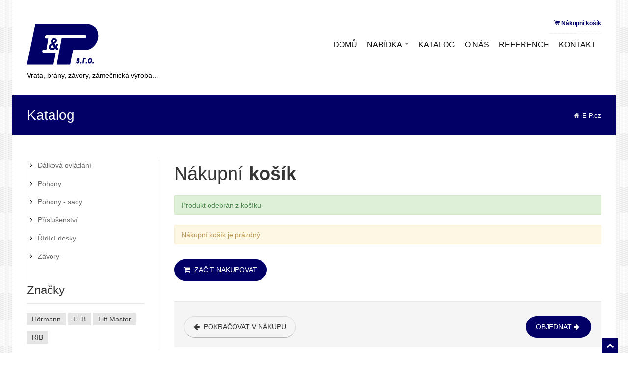

--- FILE ---
content_type: text/html; charset=UTF-8
request_url: http://e-p.cz/eshop/kosik?delProd=95588
body_size: 3902
content:
<!DOCTYPE html>
<html lang="en">
<head>
<meta charset="utf-8">
<meta name="viewport" content="width=device-width, initial-scale=1.0" />
<title>Nákupní košík - eShop - E a P Praha</title>
<meta name="description" content="Obsah nákupního košíku. Praha">
<meta name="keywords" content="nakupni, kosik, obsah">
<meta name="author" content="E a P, spol. s r.o." />
<link href="/css/bootstrap.css" rel="stylesheet" />
<link href="/css/bootstrap-responsive.css" rel="stylesheet" />
<link href="/css/fancybox/jquery.fancybox.css" rel="stylesheet">
<link href="/css/jcarousel.css" rel="stylesheet" />
<link href="/css/flexslider.css" rel="stylesheet" />
<link href="/css/cslider.css" rel="stylesheet" />
<link href="/css/style.css" rel="stylesheet" />
<link href="/skins/blue.css" rel="stylesheet" />
<link href="/bodybg/bg8.css" rel="stylesheet" type="text/css" />
<!-- HTML5 shim, for IE6-8 support of HTML5 elements -->
<!--[if lt IE 9]>
      <script src="http://html5shim.googlecode.com/svn/trunk/html5.js"></script>
<![endif]-->
<link rel="apple-touch-icon" sizes="57x57" href="/img/apple-icon-57x57.png">
<link rel="apple-touch-icon" sizes="60x60" href="/img/apple-icon-60x60.png">
<link rel="apple-touch-icon" sizes="72x72" href="/img/apple-icon-72x72.png">
<link rel="apple-touch-icon" sizes="76x76" href="/img/apple-icon-76x76.png">
<link rel="apple-touch-icon" sizes="114x114" href="/img/apple-icon-114x114.png">
<link rel="apple-touch-icon" sizes="120x120" href="/img/apple-icon-120x120.png">
<link rel="apple-touch-icon" sizes="144x144" href="/img/apple-icon-144x144.png">
<link rel="apple-touch-icon" sizes="152x152" href="/img/apple-icon-152x152.png">
<link rel="apple-touch-icon" sizes="180x180" href="/img/apple-icon-180x180.png">
<link rel="icon" type="image/png" sizes="192x192"  href="/img/android-icon-192x192.png">
<link rel="icon" type="image/png" sizes="32x32" href="/img/favicon-32x32.png">
<link rel="icon" type="image/png" sizes="96x96" href="/img/favicon-96x96.png">
<link rel="icon" type="image/png" sizes="16x16" href="/img/favicon-16x16.png">
<link rel="manifest" href="/img/manifest.json">
<meta name="msapplication-TileColor" content="#030067">
<meta name="msapplication-TileImage" content="/img/ms-icon-144x144.png">
<meta name="theme-color" content="#030067">
<script src="/js/jquery.js"></script>
</head>
<body>
<div id="wrapper" class="boxed">
	<!-- start header -->
	<header>
	<div class="container">
		<!-- end toggle link -->
		<div class="row nomargin">
			<div class="span12">
				<div class="headnav">
					<ul>
						<li><a href="#mySignup" data-toggle="modal"><i class="font-icon-shopping-cart"></i> Nákupní košík <span id="ammount"></span></a></li>            					</ul>
				</div>
				<!-- Signup Modal -->
				<div id="mySignup" class="modal styled hide fade" tabindex="-1" role="dialog" aria-labelledby="mySignupModalLabel" aria-hidden="true">
					<div class="modal-header">
						<h4 id="mySignupModalLabel"><strong>Nákupní košík</strong></h4>					</div>
					<div class="modal-body">
<div class="alert">Nákupní košík je prázdný.</div>
        <div><a href="/eshop" class="btn btn-theme margintop10  btn-large  btn-rounded "><i class="icon-shopping-cart"></i> Začít nakupovat</a> </div>          
			       
					</div>
          
          <div class="modal-footer">
            <a href="/eshop/objednavka" class="btn btn-theme margintop10  btn-large  btn-rounded pull-right">Objednat <i class="icon-arrow-right"></i></a>
          </div>
           
				</div>
			</div>
		</div>
		<div class="row">
			<div class="span4">
				<div class="logo">
					<a href="/"><img src="/img/logo.png" alt="E a P, spol. s r.o." class="logo"></a>
					<span class="slogan">Vrata, brány, závory, zámečnická výroba...</span>				</div>
			</div>
			<div class="span8">
				<div class="navbar navbar-static-top">
					<div class="navigation">
						<nav>
						<ul class="nav topnav">
<li><a href="/main">Domů</a></li><li class="dropdown"><a href="/nabidka" class="dropdown-toggle" data-toggle="dropdown">Nabídka <b class="caret"></b></a><ul class="dropdown-menu"><li><a href="/nabidka/zamecnicka-vyroba">Zámečnická výroba</a></li><li><a href="/nabidka/brany">Brány</a></li><li><a href="/nabidka/automaticke-pohony">Automatické pohony</a></li><li><a href="/nabidka/zavory">Závory</a></li><li><a href="/nabidka/garazova-vrata">Garážová vrata</a></li></ul></li><li><a href="/eshop" class="active">katalog</a></li><li><a href="/o-nas">O nás</a></li><li><a href="/reference">Reference</a></li><li><a href="/kontakt">Kontakt</a></li>						</ul>
						</nav>
					</div>
					<!-- end navigation -->
				</div>
			</div>
		</div>
	</div>
	</header>
  <!-- end header -->	<section id="inner-headline">
	<div class="container">
		<div class="row">
			<div class="span4">
				<div class="inner-heading">
					<h1>Katalog</h1>
				</div>
			</div>
			<div class="span8">
				<ul class="breadcrumb" vocab="http://schema.org/" typeof="BreadcrumbList">
					<li property="itemListElement" typeof="ListItem"><a property="item" typeof="WebPage" href="/"><i class="icon-home"></i><span property="name">E-P.cz</span></a><meta property="position" content="1"></li>
				</ul>
			</div>
		</div>
	</div>
	</section>
	<section id="content">
	<div class="container">
		<div class="row">
			<div class="span3">
				<aside class="left-sidebar">
  				<div class="widget">
  					<ul class="cat">
<li><i class="icon-angle-right"></i><a href="/eshop/dalkova-ovladani">Dálková ovládání</a></li><li><i class="icon-angle-right"></i><a href="/eshop/pohony">Pohony</a></li><li><i class="icon-angle-right"></i><a href="/eshop/vyhodne-sady-pohonu">Pohony - sady</a></li><li><i class="icon-angle-right"></i><a href="/eshop/prislusenstvi">Příslušenství</a></li><li><i class="icon-angle-right"></i><a href="/eshop/ridici-desky">Řídící desky</a></li><li><i class="icon-angle-right"></i><a href="/eshop/zavory">Závory</a></li>
  					</ul>
  				</div>
          <div class="widget">
  					<h5 class="widgetheading">Značky</h5>
  					<ul class="tags">
<li><a href="/eshop/znacka/hormann">Hörmann</a></li><li><a href="/eshop/znacka/leb">LEB</a></li><li><a href="/eshop/znacka/lift-master">Lift Master</a></li><li><a href="/eshop/znacka/rib">RIB</a></li>
  					</ul>
  				</div>
           
				</aside>
			</div>
			<div class="span9 products">
      
        <h2>Nákupní <strong>košík</strong></h2>
        

        
        
        
        <div class="row">
        <div class="span9">
<div class="alert alert-success">Produkt odebrán z košíku.</div><div class="alert">Nákupní košík je prázdný.</div>
        <div><a href="/eshop" class="btn btn-theme margintop10  btn-large  btn-rounded "><i class="icon-shopping-cart"></i> Začít nakupovat</a> </div>
<p>&nbsp;</p>
<div class="form-actions"><a href="/eshop/objednavka" class="btn btn-theme margintop10  btn-large  btn-rounded pull-right">Objednat <i class="icon-arrow-right"></i></a>
<a href="/eshop" class="btn margintop10  btn-large  btn-rounded "><i class="icon-arrow-left"></i> Pokračovat v nákupu</a> 
 </div>  
			</div> 
        </div> 
        
			</div>
		</div>
	</div>
	</section>	<footer>
	<div class="container">
		<div class="row">
			<div class="span3">
				<div class="widget">
					<h5 class="widgetheading">Novinky</h5>
					<ul class="link-list">
						<!-- <li><a href="/novinky">Nový produkt v nabídce</a></li> !-->
 <li><i class="icon-angle-right"></i> <a href="/novinky/134-omlouvame-se-za-potize-s-eshopem-vase-objednavky-prosim-zasilejte-na-email-info-e-p-cz">Omlouváme se za potíže s eshopem. Vaše objednávky prosím zasílejte na email info@e-p.cz </a></li><li><i class="icon-angle-right"></i> <a href="/novinky/116-nove-budeme-k-zastihnuti-na-tel-602-216-602">Nově budeme k zastihnutí na tel: 602 216 602.</a></li><li><i class="icon-angle-right"></i> <a href="/novinky/115-zmena-provozovny">Změna provozovny!</a></li><li><i class="icon-angle-right"></i> <a href="/novinky/108-pro-rok-2020-tu-mame-nove-motory-rib-king-evo-pro-kridlove-brany-do-400kg-a-4m">Pro rok 2020 tu máme nové motory RIB King Evo pro křídlové brány do 400kg a 4m.</a></li>           
            <li><a href="/novinky"><i class="icon-plus"></i> Více novinek...</a></li>
					</ul>
       
				</div>
			</div>
			<div class="span2">
				<div class="widget">
					<h5 class="widgetheading">Otevírací doba</h5>
					<table class="table"> 
          <tr><td><b>Pondělí</b></td><td>8.00 – 17.00</td></tr>
          <tr><td><b>Úterý</b></td><td>8.00 – 17.00</td></tr>
          <tr><td><b>Středa</b></td><td>8.00 – 17.00</td></tr>
          <tr><td><b>Čtvrtek</b></td><td>8.00 – 17.00</td></tr>
          <tr><td><b>Pátek</b></td><td>8.00 – 13.00</td></tr>
          </table>
				</div>
			</div>
      <div class="span1">

			</div>
			<div class="span3">
				<div class="widget">
        
	
          
					<div class="clear">
					</div>
				</div>
			</div>
			<div class="span3">
				<div class="widget">
					<h5 class="widgetheading">Kontaktujte nás</h5>
					<address>
					<strong>E a P, spol. s r.o.</strong><br>
					 Areál ATKOS<br>
           Výpadová<br>
					 153 00 Praha - Radotín</address>
					<p>
						<i class="icon-phone"></i> <a href="tel:00420602216602">+420 602 216 602</a><br>
						<i class="icon-phone"></i> <a href="tel:00420602246525">+420 602 246 525</a><br>
						<i class="icon-envelope-alt"></i> <a href="mailto:info@e-p.cz">info@e-p.cz</a>
					</p>
				</div>
			</div>
		</div>
	</div>
	<div id="sub-footer">
		<div class="container">
			<div class="row">
				<div class="span6">
					<div class="copyright">
						<p>
							<span>&copy; E a P, spol. s r.o.</span>
						</p>
					</div>
				</div>
				<div class="span6">
					<ul class="social-network">
						<li><a href="https://www.instagram.com/eap_cz/" target="_blank" data-placement="bottom" title="Instagram">Instagram</a></li>
						<li><a href="https://plus.google.com/106176213209294443477" target="_blank" data-placement="bottom" title="Google plus">Google+</a></li>
					</ul>
				</div>
			</div>
		</div>
	</div>
	</footer>
</div>
<a href="#" class="scrollup"><i class="icon-chevron-up icon-square icon-32 active"></i></a>
<!-- javascript
    ================================================== -->
<!-- Placed at the end of the document so the pages load faster -->
<script src="/js/jquery.easing.1.3.js"></script>
<script src="/js/bootstrap.js"></script>
<script src="/js/jcarousel/jquery.jcarousel.min.js"></script>
<script src="/js/jquery.fancybox.pack.js"></script>
<script src="/js/jquery.fancybox-media.js"></script>
<script src="/js/google-code-prettify/prettify.js"></script>
<script src="/js/portfolio/jquery.quicksand.js"></script>
<script src="/js/portfolio/setting.js"></script>
<script src="/js/tweet/jquery.tweet.js"></script>
<script src="/js/jquery.flexslider.js"></script>
<script src="/js/jquery.nivo.slider.js"></script>
<script src="/js/modernizr.custom.79639.js"></script>
<script src="/js/jquery.ba-cond.min.js"></script>
<script src="/js/jquery.slitslider.js"></script>
<script src="/js/modernizr.custom.28468.js"></script>
<script src="/js/jquery.cslider.js"></script>
<script src="/js/animate.js"></script>
<script src="/js/custom.js"></script>
<script>
	$(function() {
		$('#da-slider').cslider({
      autoplay : true,
      interval: 3500,
      bgincrement : 10
    });
	});
</script>

 
<script>
  (function(i,s,o,g,r,a,m){i['GoogleAnalyticsObject']=r;i[r]=i[r]||function(){
  (i[r].q=i[r].q||[]).push(arguments)},i[r].l=1*new Date();a=s.createElement(o),
  m=s.getElementsByTagName(o)[0];a.async=1;a.src=g;m.parentNode.insertBefore(a,m)
  })(window,document,'script','//www.google-analytics.com/analytics.js','ga');

  ga('create', 'UA-75431305-1', 'auto');
  ga('send', 'pageview');

</script>
<script type="application/ld+json">
{
  "@context": "http://schema.org",
  "@type": "Organization",
  "url": "http://www.e-p.cz",
  "email": "info@e-p.cz",
  "brand": "RIB",
  "legalName": "E a P, spol. s r.o.",
  "taxID": "47125985",
  "vatID": "CZ47125985",
  "logo": "http://www.e-p.cz/img/logo.png",
  "sameAs": [ "https://www.instagram.com/eap_cz/",
    "https://plus.google.com/106176213209294443477"],
  "contactPoint": [{
    "@type": "ContactPoint",
    "telephone": "+420272702241",
    "contactType": "customer service"
  }]
}
</script>
</body>
</html>		



--- FILE ---
content_type: text/css
request_url: http://e-p.cz/css/jcarousel.css
body_size: 840
content:

.jcarousel-skin-tango{
	float:left;
	width:100%;
	margin:0;
	margin-bottom:50px;
	padding:0;
}

.jcarousel-skin-tango li{
	position:relative;
	float:left;
	margin:0;
	width:auto;
	padding:0;
}

.jcarousel-skin-tango .jcarousel-container {
	width:100%;
}

.jcarousel-skin-tango .jcarousel-direction-rtl {
	direction: rtl;
	width:100%;
}

.jcarousel-skin-tango .jcarousel-container-horizontal {
    width:100%;
    padding: 0;
}

.jcarousel-skin-tango .jcarousel-clip {
    overflow: hidden;
	width:100%;
}

.jcarousel-skin-tango .jcarousel-clip-horizontal {
	width:100%;
    height: auto;
}

.jcarousel-skin-tango .jcarousel-item {
	margin-left: 0;
	margin-right: 20px;
	margin-bottom: 0;
}


/**
 *  Horizontal Buttons
 */
.jcarousel-skin-tango .jcarousel-next-horizontal {
    position: absolute;
    top: -50px;
	right: 15px;  
    width: 25px;
    height: 14px;
    cursor: pointer;
    -webkit-transition: all 0.5s ease-out;
    -moz-transition: all 0.5s ease-out;
    -o-transition: all 0.5s ease-out;
    transition: all 0.5s ease-out;		
}

.jcarousel-skin-tango .jcarousel-next-horizontal:hover,
.jcarousel-skin-tango .jcarousel-next-horizontal:focus, 
.jcarousel-skin-tango .jcarousel-next-horizontal:active{
    background-position: -75px 0;
}

.jcarousel-skin-tango .jcarousel-next-disabled-horizontal,
.jcarousel-skin-tango .jcarousel-next-disabled-horizontal:hover,
.jcarousel-skin-tango .jcarousel-next-disabled-horizontal:focus,
.jcarousel-skin-tango .jcarousel-next-disabled-horizontal:active {
    cursor: default;
	background-color:#f2f2f2;
    background-position: -50px 0;
}

.jcarousel-skin-tango .jcarousel-prev-horizontal {
    position: absolute;
    top: -50px;
	right: 30px;
    cursor: pointer;
    -webkit-transition: all 0.5s ease-out;
    -moz-transition: all 0.5s ease-out;
    -o-transition: all 0.5s ease-out;
    transition: all 0.5s ease-out;		
	
  font-family: FontAwesome;
  font-weight: normal;
  font-style: normal;
  text-decoration: inherit;
  -webkit-font-smoothing: antialiased;

  /* sprites.less reset */
  display: inline;
  width: auto;
  height: auto;
  line-height: normal;
  vertical-align: baseline;
  background-image: none;
  background-position: 0% 0%;
  background-repeat: repeat;
  margin-top: 0;
      margin: 0;
    display: inline-block !important;
    text-align: center !important;
    color: #fff;
    width: 18px;
    height: 18px;
	padding:3px;
    font-size: 12px;
    line-height: 18px;
    text-shadow:none;
    cursor: pointer;
    background-color: #444;
}

.jcarousel-skin-tango .jcarousel-prev-horizontal:before {
content: "\f104"; 
}
.jcarousel-skin-tango .jcarousel-next-horizontal:before { 
content: "\f105"; }

.jcarousel-skin-tango .jcarousel-next-horizontal {
    position: absolute;
    top: -50px;
	right: 0px;
    cursor: pointer;
    -webkit-transition: all 0.5s ease-out;
    -moz-transition: all 0.5s ease-out;
    -o-transition: all 0.5s ease-out;
    transition: all 0.5s ease-out;		
	
  font-family: FontAwesome;
  font-weight: normal;
  font-style: normal;
  text-decoration: inherit;
  -webkit-font-smoothing: antialiased;

  /* sprites.less reset */
  display: inline;
  width: auto;
  height: auto;
  line-height: normal;
  vertical-align: baseline;
  background-image: none;
  background-position: 0% 0%;
  background-repeat: repeat;
  margin-top: 0;
      margin-bottom:20px;
    display: inline-block !important;
    text-align: center !important;
    color: #fff;
    width: 18px;
    height: 18px;
	padding:3px;
    font-size: 12px;
    line-height: 18px;
    text-shadow:none;
    cursor: pointer;
    background-color: #444;
}

.jcarousel-skin-tango .jcarousel-prev-horizontal:hover, 
.jcarousel-skin-tango .jcarousel-prev-horizontal:focus {
    background-position: 0 0;
}



.jcarousel-skin-tango .jcarousel-prev-disabled-horizontal,
.jcarousel-skin-tango .jcarousel-prev-disabled-horizontal:hover,
.jcarousel-skin-tango .jcarousel-prev-disabled-horizontal:focus,
.jcarousel-skin-tango .jcarousel-prev-disabled-horizontal:active {
    cursor: default;
    background-position: -25px 0;
	background-color:#ddd;
}



--- FILE ---
content_type: text/css
request_url: http://e-p.cz/skins/blue.css
body_size: 1223
content:
/* === color === */

a, a:hover,a:focus,a:active, footer a.text-link:hover, strike, footer ul.link-list li a:hover, .post-meta span a:hover, footer a.text-link, 
ul.meta-post li a:hover, ul.cat li a:hover, ul.recent li h6 a:hover, ul.portfolio-categ li.active a:hover, ul.portfolio-categ li a:hover,ul.related-post li h4 a:hover, span.highlight,article .post-heading h3 a:hover,
.navbar .nav > .active > a,.navbar .nav > .active > a:hover,.navbar .nav > li > a:hover,.navbar .nav > li > a:focus,.navbar .nav > .active > a:focus, .validation  { 
	color:#020066;
}
ul.portfolio-categ li.active a {
  color: rgb(255,153,0);
}

/* === background color === */
.navbar .nav > .active.dropdown > a.dropdown-toggle,
.navbar .nav > .active.dropdown > a.dropdown-toggle:hover,
.navbar .nav > .active.dropdown > a.dropdown-toggle:focus,
.custom-carousel-nav.right:hover, .custom-carousel-nav.left:hover, 
.dropdown-menu li:hover,
.dropdown-menu li a:hover,
.dropdown-menu li > a:focus,
.dropdown-submenu:hover > a, 
.dropdown-menu .active > a,
.dropdown-menu .active > a:hover,
.pagination ul > .active > a:hover,
.pagination ul > .active > a,
.pagination ul > .active > span,
.flex-control-nav li a:hover, 
.flex-control-nav li a.active {
  background-color: #020066;
}

/* === border color === */
.pagination ul > li.active > a,
.pagination ul > li.active > span, a.thumbnail:hover, input[type="text"].search-form:focus {
	border:1px solid #020066;
}

textarea:focus,
input[type="text"]:focus,
input[type="password"]:focus,
input[type="datetime"]:focus,
input[type="datetime-local"]:focus,
input[type="date"]:focus,
input[type="month"]:focus,
input[type="time"]:focus,
input[type="week"]:focus,
input[type="number"]:focus,
input[type="email"]:focus,
input[type="url"]:focus,
input[type="search"]:focus,
input[type="tel"]:focus,
input[type="color"]:focus,
.uneditable-input:focus {
  border-color: #020066;
}

input:focus {
	border-color: #020066;
}

form#contactform1 .validation {
	color: #020066;
}

#sendmessage {
	color: #020066;
}

.pullquote-left {
	border-left:5px solid #020066;
}

.pullquote-right {
	border-right:5px solid #020066;
}


/* === Header === */
/* --- toggle top area --- */
 .hidden-top {	
	background:#020066;
}
#header-hidden-link a.toggle-link,
#header-hidden-link a.top-link {
	background:#020066;
}


/* carousel */
.jcarousel-skin-tango .jcarousel-prev-horizontal:hover, 
.jcarousel-skin-tango .jcarousel-prev-horizontal:focus,
.jcarousel-skin-tango .jcarousel-next-horizontal:hover, 
.jcarousel-skin-tango .jcarousel-next-horizontal:focus
 {
	background:#020066;
}

ul.clients li:hover {
	border:4px solid #020066;
}

/* buttons */
.btn-dark:hover,.btn-dark:focus,.btn-dark:active  {
  background: #020066;
  border:1px solid #020066;
}

.btn-theme {
  border:1px solid #020066;
  background: #020066;
}

/* modal styled */
.modal.styled .modal-header {
  background-color: #020066;
}


/* blog */
.post-meta {
	border-top:4px solid #020066;
}

.post-meta .comments a:hover  {
	color:#020066;
}

.widget ul.tags li a:hover {
	background: #020066;
}

.recent-post .text h5 a:hover{
	color:#020066;
}

/* pricing box */

.pricing-box-alt.special .pricing-heading {
	background: #020066;
}


/* portfolio */
.item-thumbs .hover-wrap .overlay-img {
	background: #020066;	
}


/* pagination */
#pagination a:hover {
    background: #020066;
}

/* pricing box */
.pricing-box.special .pricing-offer{
	background: #020066;
}


/* fontawesome icons */
.icon-square:hover,
.icon-rounded:hover,
.icon-circled:hover {
    background-color: #020066;
}
[class^="icon-"].active,
[class*=" icon-"].active {
    background-color: #020066;
}

/* fancybox */
.fancybox-close:hover {
	background-color:#020066;
}
.fancybox-nav:hover span {
	background-color:#020066;
}

/* parallax c slider */
.da-slide .da-link:hover{
	background: #020066;
	border: 4px solid #020066;
}

.da-dots span{
	background: #020066;
}

/* flexslider */
#featured .flexslider .slide-caption {
	border-left:5px solid #020066;
}

/* Nivo slider */
.nivo-directionNav a:hover {
    background-color: #020066;
}
.nivo-caption, .caption {
	border-bottom: #020066 5px solid;
}

/* footer */



--- FILE ---
content_type: text/css
request_url: http://e-p.cz/bodybg/bg8.css
body_size: 64
content:
body { background: url(../img/bodybg/bg8.jpg) repeat left top; }